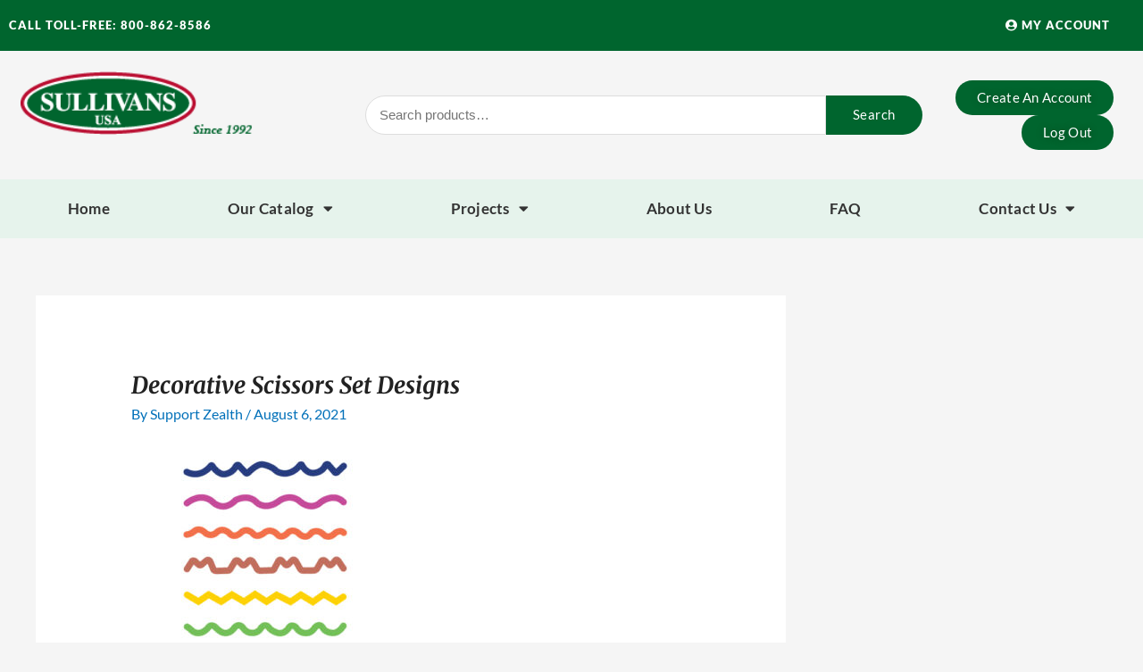

--- FILE ---
content_type: text/css
request_url: https://www.sullivansusa.net/wp-content/uploads/elementor/css/post-23431.css?ver=1769180714
body_size: 248
content:
.elementor-kit-23431{--e-global-color-primary:#00652E;--e-global-color-secondary:#333333;--e-global-color-text:#333333;--e-global-color-accent:#00652E;--e-global-typography-primary-font-family:"Merriweather";--e-global-typography-primary-font-weight:900;--e-global-typography-primary-font-style:italic;--e-global-typography-secondary-font-family:"Lato";--e-global-typography-text-font-family:"Lato";--e-global-typography-text-font-weight:400;--e-global-typography-accent-font-family:"Lato";color:#333333;font-family:"Lato", Sans-serif;font-size:16px;}.elementor-kit-23431 button,.elementor-kit-23431 input[type="button"],.elementor-kit-23431 input[type="submit"],.elementor-kit-23431 .elementor-button{background-color:#FFFFFF;color:#BA0E31;border-radius:30px 30px 30px 30px;}.elementor-kit-23431 e-page-transition{background-color:#FFBC7D;}.elementor-kit-23431 h1{color:#222222;font-family:"Merriweather", Sans-serif;font-weight:700;font-style:italic;}.elementor-kit-23431 h2{color:#00652E;font-family:"Merriweather", Sans-serif;font-size:44px;font-weight:800;text-transform:capitalize;font-style:italic;}.elementor-kit-23431 h3{color:#333333;font-family:"Lato", Sans-serif;font-size:30px;font-weight:800;text-transform:capitalize;}.elementor-kit-23431 h4{color:#00652E;font-family:"Lato", Sans-serif;font-size:13.5px;font-weight:600;text-transform:uppercase;letter-spacing:1px;}.elementor-kit-23431 h5{color:#333333;font-family:"Merriweather", Sans-serif;font-size:18px;font-weight:900;font-style:italic;letter-spacing:0.2px;}.elementor-kit-23431 button:hover,.elementor-kit-23431 button:focus,.elementor-kit-23431 input[type="button"]:hover,.elementor-kit-23431 input[type="button"]:focus,.elementor-kit-23431 input[type="submit"]:hover,.elementor-kit-23431 input[type="submit"]:focus,.elementor-kit-23431 .elementor-button:hover,.elementor-kit-23431 .elementor-button:focus{color:#00652E;}.elementor-section.elementor-section-boxed > .elementor-container{max-width:1140px;}.e-con{--container-max-width:1140px;}.elementor-widget:not(:last-child){margin-block-end:20px;}.elementor-element{--widgets-spacing:20px 20px;--widgets-spacing-row:20px;--widgets-spacing-column:20px;}{}h1.entry-title{display:var(--page-title-display);}@media(max-width:1024px){.elementor-section.elementor-section-boxed > .elementor-container{max-width:1024px;}.e-con{--container-max-width:1024px;}}@media(max-width:767px){.elementor-section.elementor-section-boxed > .elementor-container{max-width:767px;}.e-con{--container-max-width:767px;}}

--- FILE ---
content_type: text/css
request_url: https://www.sullivansusa.net/wp-content/uploads/elementor/css/post-23440.css?ver=1769180714
body_size: 1309
content:
.elementor-23440 .elementor-element.elementor-element-94ad901:not(.elementor-motion-effects-element-type-background), .elementor-23440 .elementor-element.elementor-element-94ad901 > .elementor-motion-effects-container > .elementor-motion-effects-layer{background-color:#BA0E31;}.elementor-23440 .elementor-element.elementor-element-94ad901{transition:background 0.3s, border 0.3s, border-radius 0.3s, box-shadow 0.3s;}.elementor-23440 .elementor-element.elementor-element-94ad901 > .elementor-background-overlay{transition:background 0.3s, border-radius 0.3s, opacity 0.3s;}.elementor-widget-text-editor{font-family:var( --e-global-typography-text-font-family ), Sans-serif;font-weight:var( --e-global-typography-text-font-weight );color:var( --e-global-color-text );}.elementor-widget-text-editor.elementor-drop-cap-view-stacked .elementor-drop-cap{background-color:var( --e-global-color-primary );}.elementor-widget-text-editor.elementor-drop-cap-view-framed .elementor-drop-cap, .elementor-widget-text-editor.elementor-drop-cap-view-default .elementor-drop-cap{color:var( --e-global-color-primary );border-color:var( --e-global-color-primary );}.elementor-23440 .elementor-element.elementor-element-5c7a5e6 > .elementor-widget-container{margin:0px 0px 0px 0px;padding:0px 0px 0px 0px;}.elementor-23440 .elementor-element.elementor-element-5c7a5e6{text-align:center;font-family:"Lato", Sans-serif;font-size:12px;font-weight:700;color:#FFFFFF;}.elementor-23440 .elementor-element.elementor-element-5d58123:not(.elementor-motion-effects-element-type-background), .elementor-23440 .elementor-element.elementor-element-5d58123 > .elementor-motion-effects-container > .elementor-motion-effects-layer{background-color:#00652E;}.elementor-23440 .elementor-element.elementor-element-5d58123 > .elementor-container{max-width:1400px;}.elementor-23440 .elementor-element.elementor-element-5d58123{transition:background 0.3s, border 0.3s, border-radius 0.3s, box-shadow 0.3s;margin-top:0px;margin-bottom:0px;}.elementor-23440 .elementor-element.elementor-element-5d58123 > .elementor-background-overlay{transition:background 0.3s, border-radius 0.3s, opacity 0.3s;}.elementor-bc-flex-widget .elementor-23440 .elementor-element.elementor-element-97b0d81.elementor-column .elementor-widget-wrap{align-items:center;}.elementor-23440 .elementor-element.elementor-element-97b0d81.elementor-column.elementor-element[data-element_type="column"] > .elementor-widget-wrap.elementor-element-populated{align-content:center;align-items:center;}.elementor-23440 .elementor-element.elementor-element-97b0d81 > .elementor-element-populated{margin:0px 0px 0px 0px;--e-column-margin-right:0px;--e-column-margin-left:0px;padding:5px 10px 5px 10px;}.elementor-widget-heading .elementor-heading-title{font-family:var( --e-global-typography-primary-font-family ), Sans-serif;font-weight:var( --e-global-typography-primary-font-weight );font-style:var( --e-global-typography-primary-font-style );color:var( --e-global-color-primary );}.elementor-23440 .elementor-element.elementor-element-b50f75e .elementor-heading-title{font-family:"Lato", Sans-serif;font-size:13px;font-weight:800;text-transform:uppercase;font-style:normal;letter-spacing:1px;color:#FFFFFF;}.elementor-bc-flex-widget .elementor-23440 .elementor-element.elementor-element-a0c1710.elementor-column .elementor-widget-wrap{align-items:center;}.elementor-23440 .elementor-element.elementor-element-a0c1710.elementor-column.elementor-element[data-element_type="column"] > .elementor-widget-wrap.elementor-element-populated{align-content:center;align-items:center;}.elementor-23440 .elementor-element.elementor-element-a0c1710 > .elementor-element-populated{margin:0px 0px 0px 0px;--e-column-margin-right:0px;--e-column-margin-left:0px;padding:5px 20px 5px 20px;}.elementor-23440 .elementor-element.elementor-element-549562d{text-align:end;}.elementor-23440 .elementor-element.elementor-element-549562d .elementor-heading-title{font-family:"Lato", Sans-serif;font-size:13px;font-weight:800;text-transform:uppercase;font-style:normal;letter-spacing:1px;color:#FFFFFF;}.elementor-23440 .elementor-element.elementor-element-b55c03e{text-align:end;}.elementor-23440 .elementor-element.elementor-element-b55c03e .elementor-heading-title{font-family:"Lato", Sans-serif;font-size:13px;font-weight:800;text-transform:uppercase;font-style:normal;letter-spacing:1px;color:#FFFFFF;}.elementor-23440 .elementor-element.elementor-element-721e6e5 > .elementor-container{max-width:1400px;}.elementor-23440 .elementor-element.elementor-element-721e6e5{padding:1% 1% 1% 1%;}.elementor-widget-theme-site-logo .widget-image-caption{color:var( --e-global-color-text );font-family:var( --e-global-typography-text-font-family ), Sans-serif;font-weight:var( --e-global-typography-text-font-weight );}.elementor-23440 .elementor-element.elementor-element-16f140f{text-align:start;}.elementor-23440 .elementor-element.elementor-element-16f140f img{width:260px;}.elementor-bc-flex-widget .elementor-23440 .elementor-element.elementor-element-abf4f63.elementor-column .elementor-widget-wrap{align-items:center;}.elementor-23440 .elementor-element.elementor-element-abf4f63.elementor-column.elementor-element[data-element_type="column"] > .elementor-widget-wrap.elementor-element-populated{align-content:center;align-items:center;}.elementor-bc-flex-widget .elementor-23440 .elementor-element.elementor-element-7e3eb03.elementor-column .elementor-widget-wrap{align-items:center;}.elementor-23440 .elementor-element.elementor-element-7e3eb03.elementor-column.elementor-element[data-element_type="column"] > .elementor-widget-wrap.elementor-element-populated{align-content:center;align-items:center;}.elementor-bc-flex-widget .elementor-23440 .elementor-element.elementor-element-d7e15e9.elementor-column .elementor-widget-wrap{align-items:center;}.elementor-23440 .elementor-element.elementor-element-d7e15e9.elementor-column.elementor-element[data-element_type="column"] > .elementor-widget-wrap.elementor-element-populated{align-content:center;align-items:center;}.elementor-widget-button .elementor-button{background-color:var( --e-global-color-accent );font-family:var( --e-global-typography-accent-font-family ), Sans-serif;}.elementor-23440 .elementor-element.elementor-element-c95c9a2 .elementor-button{background-color:#00652E;font-family:"Lato", Sans-serif;text-transform:capitalize;letter-spacing:0.3px;text-shadow:0px 0px 10px rgba(0,0,0,0.3);border-radius:30px 30px 30px 30px;}.elementor-23440 .elementor-element.elementor-element-24ee9c9 .elementor-button{background-color:#00652E;font-family:"Lato", Sans-serif;text-transform:capitalize;letter-spacing:0.3px;text-shadow:0px 0px 10px rgba(0,0,0,0.3);fill:#FFFFFF;color:#FFFFFF;border-radius:30px 30px 30px 30px;}.elementor-23440 .elementor-element.elementor-element-0ff6c64:not(.elementor-motion-effects-element-type-background), .elementor-23440 .elementor-element.elementor-element-0ff6c64 > .elementor-motion-effects-container > .elementor-motion-effects-layer{background-color:#E6F3EC;}.elementor-23440 .elementor-element.elementor-element-0ff6c64 > .elementor-container{max-width:1400px;}.elementor-23440 .elementor-element.elementor-element-0ff6c64{transition:background 0.3s, border 0.3s, border-radius 0.3s, box-shadow 0.3s;}.elementor-23440 .elementor-element.elementor-element-0ff6c64 > .elementor-background-overlay{transition:background 0.3s, border-radius 0.3s, opacity 0.3s;}.elementor-widget-nav-menu .elementor-nav-menu .elementor-item{font-family:var( --e-global-typography-primary-font-family ), Sans-serif;font-weight:var( --e-global-typography-primary-font-weight );font-style:var( --e-global-typography-primary-font-style );}.elementor-widget-nav-menu .elementor-nav-menu--main .elementor-item{color:var( --e-global-color-text );fill:var( --e-global-color-text );}.elementor-widget-nav-menu .elementor-nav-menu--main .elementor-item:hover,
					.elementor-widget-nav-menu .elementor-nav-menu--main .elementor-item.elementor-item-active,
					.elementor-widget-nav-menu .elementor-nav-menu--main .elementor-item.highlighted,
					.elementor-widget-nav-menu .elementor-nav-menu--main .elementor-item:focus{color:var( --e-global-color-accent );fill:var( --e-global-color-accent );}.elementor-widget-nav-menu .elementor-nav-menu--main:not(.e--pointer-framed) .elementor-item:before,
					.elementor-widget-nav-menu .elementor-nav-menu--main:not(.e--pointer-framed) .elementor-item:after{background-color:var( --e-global-color-accent );}.elementor-widget-nav-menu .e--pointer-framed .elementor-item:before,
					.elementor-widget-nav-menu .e--pointer-framed .elementor-item:after{border-color:var( --e-global-color-accent );}.elementor-widget-nav-menu{--e-nav-menu-divider-color:var( --e-global-color-text );}.elementor-widget-nav-menu .elementor-nav-menu--dropdown .elementor-item, .elementor-widget-nav-menu .elementor-nav-menu--dropdown  .elementor-sub-item{font-family:var( --e-global-typography-accent-font-family ), Sans-serif;}.elementor-23440 .elementor-element.elementor-element-67d511b .elementor-menu-toggle{margin-left:auto;background-color:#FFFFFF00;}.elementor-23440 .elementor-element.elementor-element-67d511b .elementor-nav-menu .elementor-item{font-family:"Lato", Sans-serif;font-size:17px;font-weight:600;text-transform:capitalize;font-style:normal;letter-spacing:0.25px;}.elementor-23440 .elementor-element.elementor-element-67d511b .elementor-nav-menu--main .elementor-item{color:#333333;fill:#333333;}.elementor-23440 .elementor-element.elementor-element-67d511b .elementor-nav-menu--main .elementor-item:hover,
					.elementor-23440 .elementor-element.elementor-element-67d511b .elementor-nav-menu--main .elementor-item.elementor-item-active,
					.elementor-23440 .elementor-element.elementor-element-67d511b .elementor-nav-menu--main .elementor-item.highlighted,
					.elementor-23440 .elementor-element.elementor-element-67d511b .elementor-nav-menu--main .elementor-item:focus{color:#BA0E31;fill:#BA0E31;}.elementor-23440 .elementor-element.elementor-element-67d511b .elementor-nav-menu--main .elementor-item.elementor-item-active{color:#00652E;}.elementor-23440 .elementor-element.elementor-element-67d511b .elementor-nav-menu--dropdown a, .elementor-23440 .elementor-element.elementor-element-67d511b .elementor-menu-toggle{color:var( --e-global-color-secondary );fill:var( --e-global-color-secondary );}.elementor-23440 .elementor-element.elementor-element-67d511b .elementor-nav-menu--dropdown{background-color:#E6F3EC;}.elementor-23440 .elementor-element.elementor-element-67d511b .elementor-nav-menu--dropdown a:hover,
					.elementor-23440 .elementor-element.elementor-element-67d511b .elementor-nav-menu--dropdown a:focus,
					.elementor-23440 .elementor-element.elementor-element-67d511b .elementor-nav-menu--dropdown a.elementor-item-active,
					.elementor-23440 .elementor-element.elementor-element-67d511b .elementor-nav-menu--dropdown a.highlighted,
					.elementor-23440 .elementor-element.elementor-element-67d511b .elementor-menu-toggle:hover,
					.elementor-23440 .elementor-element.elementor-element-67d511b .elementor-menu-toggle:focus{color:#BA0E31;}.elementor-23440 .elementor-element.elementor-element-67d511b .elementor-nav-menu--dropdown a:hover,
					.elementor-23440 .elementor-element.elementor-element-67d511b .elementor-nav-menu--dropdown a:focus,
					.elementor-23440 .elementor-element.elementor-element-67d511b .elementor-nav-menu--dropdown a.elementor-item-active,
					.elementor-23440 .elementor-element.elementor-element-67d511b .elementor-nav-menu--dropdown a.highlighted{background-color:#E6F3EC;}.elementor-23440 .elementor-element.elementor-element-67d511b .elementor-nav-menu--dropdown a.elementor-item-active{color:#00652E;background-color:#E6F3EC;}.elementor-23440 .elementor-element.elementor-element-67d511b .elementor-nav-menu--dropdown .elementor-item, .elementor-23440 .elementor-element.elementor-element-67d511b .elementor-nav-menu--dropdown  .elementor-sub-item{font-family:"Lato", Sans-serif;font-size:16px;}.elementor-23440 .elementor-element.elementor-element-67d511b div.elementor-menu-toggle{color:var( --e-global-color-text );}.elementor-23440 .elementor-element.elementor-element-67d511b div.elementor-menu-toggle svg{fill:var( --e-global-color-text );}.elementor-theme-builder-content-area{height:400px;}.elementor-location-header:before, .elementor-location-footer:before{content:"";display:table;clear:both;}@media(max-width:1024px){.elementor-23440 .elementor-element.elementor-element-16f140f{text-align:center;}}@media(max-width:767px){.elementor-23440 .elementor-element.elementor-element-b50f75e{text-align:center;}.elementor-23440 .elementor-element.elementor-element-b50f75e .elementor-heading-title{font-size:12px;}.elementor-23440 .elementor-element.elementor-element-a0c1710 > .elementor-element-populated{margin:0px 0px 0px 0px;--e-column-margin-right:0px;--e-column-margin-left:0px;padding:0px 0px 0px 0px;}.elementor-23440 .elementor-element.elementor-element-26f6449{width:50%;}.elementor-23440 .elementor-element.elementor-element-549562d{text-align:center;}.elementor-23440 .elementor-element.elementor-element-549562d .elementor-heading-title{font-size:12px;}.elementor-23440 .elementor-element.elementor-element-aa6d1e9{width:50%;}.elementor-23440 .elementor-element.elementor-element-b55c03e{text-align:center;}.elementor-23440 .elementor-element.elementor-element-b55c03e .elementor-heading-title{font-size:12px;line-height:1.2em;}.elementor-23440 .elementor-element.elementor-element-0ff6c64{padding:0% 5% 0% 5%;}.elementor-23440 .elementor-element.elementor-element-3996980 > .elementor-element-populated{margin:0px 0px 0px 0px;--e-column-margin-right:0px;--e-column-margin-left:0px;padding:0px 0px 0px 0px;}.elementor-23440 .elementor-element.elementor-element-67d511b > .elementor-widget-container{margin:0px 0px 0px 0px;padding:5px 0px 0px 0px;}}@media(min-width:768px){.elementor-23440 .elementor-element.elementor-element-26f6449{width:70%;}.elementor-23440 .elementor-element.elementor-element-aa6d1e9{width:29.924%;}.elementor-23440 .elementor-element.elementor-element-c133177{width:30%;}.elementor-23440 .elementor-element.elementor-element-abf4f63{width:70%;}.elementor-23440 .elementor-element.elementor-element-7e3eb03{width:75%;}.elementor-23440 .elementor-element.elementor-element-d7e15e9{width:25%;}}@media(max-width:1024px) and (min-width:768px){.elementor-23440 .elementor-element.elementor-element-97b0d81{width:40%;}.elementor-23440 .elementor-element.elementor-element-a0c1710{width:60%;}.elementor-23440 .elementor-element.elementor-element-26f6449{width:50%;}.elementor-23440 .elementor-element.elementor-element-aa6d1e9{width:50%;}.elementor-23440 .elementor-element.elementor-element-c133177{width:40%;}.elementor-23440 .elementor-element.elementor-element-abf4f63{width:60%;}.elementor-23440 .elementor-element.elementor-element-7e3eb03{width:100%;}.elementor-23440 .elementor-element.elementor-element-d7e15e9{width:100%;}}